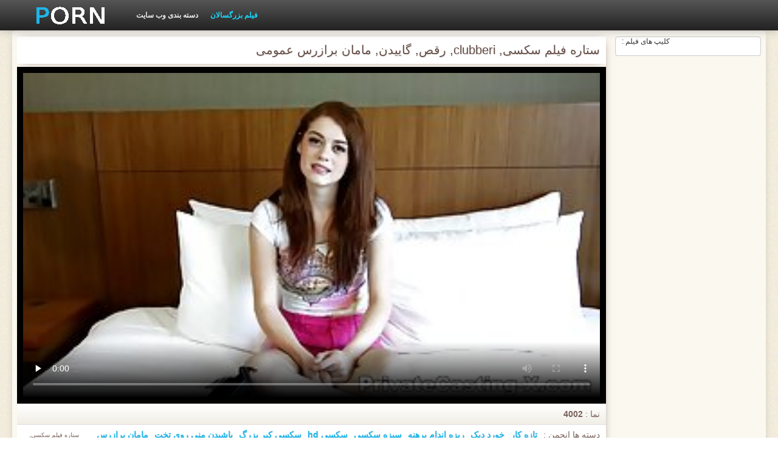

--- FILE ---
content_type: text/html; charset=UTF-8
request_url: https://fa.zaxus.org/video/110/%D8%B3%D8%AA%D8%A7%D8%B1%D9%87-%D9%81%DB%8C%D9%84%D9%85-%D8%B3%DA%A9%D8%B3%DB%8C-clubberi-%D8%B1%D9%82%D8%B5-%DA%AF%D8%A7%DB%8C%DB%8C%D8%AF%D9%86-%D9%85%D8%A7%D9%85%D8%A7%D9%86-%D8%A8%D8%B1%D8%A7%D8%B2%D8%B1%D8%B3-%D8%B9%D9%85%D9%88%D9%85%DB%8C
body_size: 8156
content:
<!DOCTYPE html>
<html lang="fa" dir="rtl">
<head>
    <meta http-equiv="Content-Type" content="text/html; charset=UTF-8">
    <meta http-equiv="Content-Language" content="fa">
    <base target="_blank">
    <meta name="viewport" content="width=device-width, initial-scale=1.0">
    <meta http-equiv="X-UA-Compatible" content="IE=edge">
    <title>ستاره فیلم سکسی, clubberi, رقص, گاییدن, مامان برازرس عمومی</title>
    <meta name="description" content="ویدئو کامل ، روشنایی ، زاویه ، کیفیت و غیره به جز صدا. مامان برازرس">
    <link href="https://fa.zaxus.org/img/style.min.css" rel="stylesheet">
	<link href="https://fa.zaxus.org/video/110/ستاره-فیلم-سکسی-clubberi-رقص-گاییدن-مامان-برازرس-عمومی/" rel="canonical"> 
</head>
<body>
<div class="head_wrapper">
	    <div class="bounty_wrapper">
	        <a title="سکس برازرس " alt="سکس برازرس " class="logo" href="https://fa.zaxus.org/"></a>
            <ul class="head_links"><li><a href="https://fa.zaxus.org/categoryall.html" title="دسته بندی وب سایت " class="top-menu__link">دسته بندی وب سایت </a></li>
<li class="active"><a href="https://fa.zaxus.org/newporno.html" title="Новое" class="top-menu__link">فیلم بزرگسالان </a></li></ul>	    </div>
	</div>

<div class="bounty_wrapper">
	    <div class="bounty_content_main">
	        	        
<div class="thumbs-holder">
<div style="min-height: 400px;">
	<div class="wrap">
		<div class="video_block">
            <div class="video_right_block">
                                                    <div style="position:relative;display:block;padding:20px 10px 10px 10px;background:#fff;border:1px solid #ccc;-webkit-border-radius:5px;border-radius:5px;-webkit-box-shadow: 0 3px 15px -6px #79625a;box-shadow: 0 3px 15px -6px #79625a;height:100%;text-align:center;">
                        <span style="position:absolute;top:0;left:10px;color:#333;font-size:.75rem;margin:0;padding:0;">کلیپ های فیلم :</span>
                        <div id="e2b1a97263"></div>
                    </div>
                            </div>

                        
			<div class="player_block">

				
							<h1 itemprop="name">ستاره فیلم سکسی, clubberi, رقص, گاییدن, مامان برازرس عمومی</h1>

				<div id="player-holder">

	<div id="player">
<style>.play21 { margin: 1px 0;}
.play21 video { position: absolute; top: 0; left: 0; width: 100%; height: 100%; background-color: #000; }</style>
<div class="play21">
<video preload="none" controls poster="https://fa.zaxus.org/media/thumbs/0/v00110.jpg?1624653322"><source src="https://vs7.videosrc.net/s/b/b0/b094c067d615f428bc95bd371cd2fe43.mp4?md5=KQL8ZO9byfJPR9p9hIq9LA&expires=1769434583" type="video/mp4"/></video>
</div>
					</div>
				</div>
				<div class="video_descr">
					<ul class="info">
						<li class="video_rating"></li>
						<li class="li_views">نما : <span>4002</span></li>
					</ul>
					<p class="img">
						<img itemprop="thumbnail" src="}" alt="">ستاره فیلم سکسی, clubberi, رقص, گاییدن, مامان برازرس عمومی<br>





		
						<em> ستاره فیلم سکسی, clubberi, رقص, گاییدن, مامان برازرس عمومی</em>
					</p>
					<div class="text">
																				<p>دسته ها انجمن : <a href="/category/amateur/" title="">تازه کار</a> <a href="/category/blowjobs/" title="">خورد دیک</a> <a href="/category/teens/" title="">ریزه اندام برهنه</a> <a href="/category/brunettes/" title="">سبزه سکسی</a> <a href="/category/hd/" title="">سکسی hd</a> <a href="/category/big_cock/" title="">سکسی کیر بزرگ</a> <a href="/category/cumshots/" title="">پاشیدن منی روی تخت</a> 
<a href="/tag/89/" title="">مامان برازرس</a> </p>
												<p itemprop="description">ویدئو کامل ، روشنایی ، زاویه ، کیفیت و غیره به جز صدا. مامان برازرس</p>
					</div>
				</div>
			</div>
		</div>

                
		<div class="related_videos_block">
			<div class="related_videos">
				<h3>کسانی که به تماشای این فیلم xxx بزرگسالان دوست فیلم xxx :</h3>
				
<div class="main_news_holder">
				<div class="main_news" data-action="video-click" >
					<p class="main_news_img">
						<a href="https://fa.zaxus.org/link.php" title="برخی از رابطه سکس برازرس سه نفره جنسی مقعدی 238" >
							<img src="https://fa.zaxus.org/media/thumbs/5/v09075.jpg?1624621796" alt="برخی از رابطه سکس برازرس سه نفره جنسی مقعدی 238" width="320" height="180">
							<span class="play"></span>
						</a>
					</p>
					<div class="main_news_info">
						<a class="link" title="برخی از رابطه سکس برازرس سه نفره جنسی مقعدی 238" href="https://fa.zaxus.org/link.php">برخی از رابطه سکس برازرس سه نفره جنسی مقعدی 238</a>
											</div>
				</div>
			</div><div class="main_news_holder">
				<div class="main_news" data-action="video-click" >
					<p class="main_news_img">
						<a href="/video/9950/%DA%AF%D8%A7%DB%8C%DB%8C%D8%AF%D9%86-%D8%A7%DB%8C%D8%B1%D8%A7%D9%86%DB%8C-%D8%B3%DA%A9%D8%B3-%D8%A7%D8%B2-%D8%A8%D8%B1%D8%A7%D8%B2%D8%B1%D8%B3/" title="گاییدن, ایرانی سکس از برازرس" >
							<img src="https://fa.zaxus.org/media/thumbs/0/v09950.jpg?1624678073" alt="گاییدن, ایرانی سکس از برازرس" width="320" height="180">
							<span class="play"></span>
						</a>
					</p>
					<div class="main_news_info">
						<a class="link" title="گاییدن, ایرانی سکس از برازرس" href="/video/9950/%DA%AF%D8%A7%DB%8C%DB%8C%D8%AF%D9%86-%D8%A7%DB%8C%D8%B1%D8%A7%D9%86%DB%8C-%D8%B3%DA%A9%D8%B3-%D8%A7%D8%B2-%D8%A8%D8%B1%D8%A7%D8%B2%D8%B1%D8%B3/">گاییدن, ایرانی سکس از برازرس</a>
											</div>
				</div>
			</div><div class="main_news_holder">
				<div class="main_news" data-action="video-click" >
					<p class="main_news_img">
						<a href="/video/9421/%D8%B3%D8%A8%D8%B2%D9%87-%D8%AE%D8%AC%D8%A7%D9%84%D8%AA%DB%8C-%D8%A8%D8%A7%D8%A8%D8%A7-%D8%B3%D8%A7%D8%B4%D8%A7-%D9%85%DB%8C-%D8%A8%D9%87%D8%AA%D8%B1%DB%8C%D9%86-%D8%A8%D8%B1%D8%A7%D8%B2%D8%B1%D8%B3-%D8%AF%D9%87%D8%AF-%D8%A8%D9%87%D8%AA%D8%B1%DB%8C%D9%86-%D8%AF%D8%B1-%D8%B1%DB%8C%D8%AE%D8%AA%D9%87-%DA%AF%D8%B1%DB%8C/" title="سبزه خجالتی بابا ساشا می بهترین برازرس دهد بهترین در ریخته گری" >
							<img src="https://fa.zaxus.org/media/thumbs/1/v09421.jpg?1624543818" alt="سبزه خجالتی بابا ساشا می بهترین برازرس دهد بهترین در ریخته گری" width="320" height="180">
							<span class="play"></span>
						</a>
					</p>
					<div class="main_news_info">
						<a class="link" title="سبزه خجالتی بابا ساشا می بهترین برازرس دهد بهترین در ریخته گری" href="/video/9421/%D8%B3%D8%A8%D8%B2%D9%87-%D8%AE%D8%AC%D8%A7%D9%84%D8%AA%DB%8C-%D8%A8%D8%A7%D8%A8%D8%A7-%D8%B3%D8%A7%D8%B4%D8%A7-%D9%85%DB%8C-%D8%A8%D9%87%D8%AA%D8%B1%DB%8C%D9%86-%D8%A8%D8%B1%D8%A7%D8%B2%D8%B1%D8%B3-%D8%AF%D9%87%D8%AF-%D8%A8%D9%87%D8%AA%D8%B1%DB%8C%D9%86-%D8%AF%D8%B1-%D8%B1%DB%8C%D8%AE%D8%AA%D9%87-%DA%AF%D8%B1%DB%8C/">سبزه خجالتی بابا ساشا می بهترین برازرس دهد بهترین در ریخته گری</a>
											</div>
				</div>
			</div><div class="main_news_holder">
				<div class="main_news" data-action="video-click" >
					<p class="main_news_img">
						<a href="/video/9726/%D8%AA%D9%84%D9%81%DB%8C%D9%82%DB%8C-%D8%A7%D8%B2-%D8%B3%DA%A9%D8%B3-%D8%AE%D8%A7%D9%86%D9%88%D8%A7%D8%AF%DA%AF%DB%8C-%D8%A8%D8%B1%D8%A7%D8%B2%D8%B1%D8%B3-%DA%A9%D9%88%D9%86/" title="تلفیقی از سکس خانوادگی برازرس کون" >
							<img src="https://fa.zaxus.org/media/thumbs/6/v09726.jpg?1629079556" alt="تلفیقی از سکس خانوادگی برازرس کون" width="320" height="180">
							<span class="play"></span>
						</a>
					</p>
					<div class="main_news_info">
						<a class="link" title="تلفیقی از سکس خانوادگی برازرس کون" href="/video/9726/%D8%AA%D9%84%D9%81%DB%8C%D9%82%DB%8C-%D8%A7%D8%B2-%D8%B3%DA%A9%D8%B3-%D8%AE%D8%A7%D9%86%D9%88%D8%A7%D8%AF%DA%AF%DB%8C-%D8%A8%D8%B1%D8%A7%D8%B2%D8%B1%D8%B3-%DA%A9%D9%88%D9%86/">تلفیقی از سکس خانوادگی برازرس کون</a>
											</div>
				</div>
			</div><div class="main_news_holder">
				<div class="main_news" data-action="video-click" >
					<p class="main_news_img">
						<a href="https://fa.zaxus.org/link.php" title="سکس با پستان سکس خارجی برازرس های بزرگ" >
							<img src="https://fa.zaxus.org/media/thumbs/7/v09347.jpg?1624762818" alt="سکس با پستان سکس خارجی برازرس های بزرگ" width="320" height="180">
							<span class="play"></span>
						</a>
					</p>
					<div class="main_news_info">
						<a class="link" title="سکس با پستان سکس خارجی برازرس های بزرگ" href="https://fa.zaxus.org/link.php">سکس با پستان سکس خارجی برازرس های بزرگ</a>
											</div>
				</div>
			</div><div class="main_news_holder">
				<div class="main_news" data-action="video-click" >
					<p class="main_news_img">
						<a href="/video/8512/%D8%B3%D9%88%D9%BE%D8%B1-%D8%AA%D9%84%DA%AF%D8%B1%D8%A7%D9%85-%D8%A8%D8%B1%D8%A7%D8%B2%D8%B1%D8%B3-gilf-%D8%A8%D8%A7-%D9%86%D9%88%D9%86%D9%88%D8%AC%D9%88%D8%A7%D9%86%D8%A7%D9%86-%D8%A8%D8%B2%D8%B1%DA%AF-%D9%88-%D8%B3%DA%A9%D8%B3%DB%8C/" title="سوپر تلگرام برازرس GILF با نونوجوانان بزرگ و سکسی" >
							<img src="https://fa.zaxus.org/media/thumbs/2/v08512.jpg?1624672083" alt="سوپر تلگرام برازرس GILF با نونوجوانان بزرگ و سکسی" width="320" height="180">
							<span class="play"></span>
						</a>
					</p>
					<div class="main_news_info">
						<a class="link" title="سوپر تلگرام برازرس GILF با نونوجوانان بزرگ و سکسی" href="/video/8512/%D8%B3%D9%88%D9%BE%D8%B1-%D8%AA%D9%84%DA%AF%D8%B1%D8%A7%D9%85-%D8%A8%D8%B1%D8%A7%D8%B2%D8%B1%D8%B3-gilf-%D8%A8%D8%A7-%D9%86%D9%88%D9%86%D9%88%D8%AC%D9%88%D8%A7%D9%86%D8%A7%D9%86-%D8%A8%D8%B2%D8%B1%DA%AF-%D9%88-%D8%B3%DA%A9%D8%B3%DB%8C/">سوپر تلگرام برازرس GILF با نونوجوانان بزرگ و سکسی</a>
											</div>
				</div>
			</div><div class="main_news_holder">
				<div class="main_news" data-action="video-click" >
					<p class="main_news_img">
						<a href="/video/9475/%D9%87%D9%85%D8%B3%D8%B1-fucks-%D8%AF%D8%B1-%D8%A8%D8%B1%D8%A7%D8%B2%D8%B1%D8%B3-%DA%A9%D9%88%D8%AF%DA%A9-%D8%BA%D8%B1%DB%8C%D8%A8%D9%87-%D8%AF%D8%B1-%D8%AA%D8%B9%D8%B7%DB%8C%D9%84%D8%A7%D8%AA/" title="همسر fucks در برازرس کودک غریبه در تعطیلات" >
							<img src="https://fa.zaxus.org/media/thumbs/5/v09475.jpg?1624513901" alt="همسر fucks در برازرس کودک غریبه در تعطیلات" width="320" height="180">
							<span class="play"></span>
						</a>
					</p>
					<div class="main_news_info">
						<a class="link" title="همسر fucks در برازرس کودک غریبه در تعطیلات" href="/video/9475/%D9%87%D9%85%D8%B3%D8%B1-fucks-%D8%AF%D8%B1-%D8%A8%D8%B1%D8%A7%D8%B2%D8%B1%D8%B3-%DA%A9%D9%88%D8%AF%DA%A9-%D8%BA%D8%B1%DB%8C%D8%A8%D9%87-%D8%AF%D8%B1-%D8%AA%D8%B9%D8%B7%DB%8C%D9%84%D8%A7%D8%AA/">همسر fucks در برازرس کودک غریبه در تعطیلات</a>
											</div>
				</div>
			</div><div class="main_news_holder">
				<div class="main_news" data-action="video-click" >
					<p class="main_news_img">
						<a href="/video/4493/held1-%DA%A9%D9%84%DB%8C%D9%BE-%D8%B3%DA%A9%D8%B3%DB%8C-%D8%A8%D8%B1%D8%A7%D8%B2%D8%B1%D8%B3/" title="Held1 کلیپ سکسی برازرس" >
							<img src="https://fa.zaxus.org/media/thumbs/3/v04493.jpg?1624745161" alt="Held1 کلیپ سکسی برازرس" width="320" height="180">
							<span class="play"></span>
						</a>
					</p>
					<div class="main_news_info">
						<a class="link" title="Held1 کلیپ سکسی برازرس" href="/video/4493/held1-%DA%A9%D9%84%DB%8C%D9%BE-%D8%B3%DA%A9%D8%B3%DB%8C-%D8%A8%D8%B1%D8%A7%D8%B2%D8%B1%D8%B3/">Held1 کلیپ سکسی برازرس</a>
											</div>
				</div>
			</div><div class="main_news_holder">
				<div class="main_news" data-action="video-click" >
					<p class="main_news_img">
						<a href="https://fa.zaxus.org/link.php" title="veevonsweets MFC 201609131830 سکس جوردی برازرس" >
							<img src="https://fa.zaxus.org/media/thumbs/4/v05944.jpg?1624634559" alt="veevonsweets MFC 201609131830 سکس جوردی برازرس" width="320" height="180">
							<span class="play"></span>
						</a>
					</p>
					<div class="main_news_info">
						<a class="link" title="veevonsweets MFC 201609131830 سکس جوردی برازرس" href="https://fa.zaxus.org/link.php">veevonsweets MFC 201609131830 سکس جوردی برازرس</a>
											</div>
				</div>
			</div><div class="main_news_holder">
				<div class="main_news" data-action="video-click" >
					<p class="main_news_img">
						<a href="/video/4756/%D9%85%D8%A7%D9%85%D8%A7%D9%86-%DA%A9%D9%85%DA%A9-%D9%85%DB%8C-%DA%A9%D9%86%D8%AF-%D9%81%DB%8C%D9%84%D9%85-%D8%B3%D9%88%D9%BE%D8%B1%D8%B3%DA%A9%D8%B3%DB%8C-%D8%A8%D8%B1%D8%A7%D8%B2%D8%B1%D8%B3-%D8%AA%D8%A7-%D8%A7%D9%88-%D8%A7%D8%B2-%D8%AF%D8%B3%D8%AA-%D8%AF%D8%A7%D8%AF%D9%86-%D8%A8%D8%A7%DA%A9%D8%B1%D9%87/" title="مامان کمک می کند فیلم سوپرسکسی برازرس تا او از دست دادن باکره" >
							<img src="https://fa.zaxus.org/media/thumbs/6/v04756.jpg?1624613745" alt="مامان کمک می کند فیلم سوپرسکسی برازرس تا او از دست دادن باکره" width="320" height="180">
							<span class="play"></span>
						</a>
					</p>
					<div class="main_news_info">
						<a class="link" title="مامان کمک می کند فیلم سوپرسکسی برازرس تا او از دست دادن باکره" href="/video/4756/%D9%85%D8%A7%D9%85%D8%A7%D9%86-%DA%A9%D9%85%DA%A9-%D9%85%DB%8C-%DA%A9%D9%86%D8%AF-%D9%81%DB%8C%D9%84%D9%85-%D8%B3%D9%88%D9%BE%D8%B1%D8%B3%DA%A9%D8%B3%DB%8C-%D8%A8%D8%B1%D8%A7%D8%B2%D8%B1%D8%B3-%D8%AA%D8%A7-%D8%A7%D9%88-%D8%A7%D8%B2-%D8%AF%D8%B3%D8%AA-%D8%AF%D8%A7%D8%AF%D9%86-%D8%A8%D8%A7%DA%A9%D8%B1%D9%87/">مامان کمک می کند فیلم سوپرسکسی برازرس تا او از دست دادن باکره</a>
											</div>
				</div>
			</div><div class="main_news_holder">
				<div class="main_news" data-action="video-click" >
					<p class="main_news_img">
						<a href="/video/6849/%D9%87%D8%A7%D8%B1%D8%AF%DA%A9%D9%88%D8%B1-3391-%DA%A9%D8%A7%D9%86%D8%A7%D9%84-%D8%B3%DA%A9%D8%B3%DB%8C-%D8%A8%D8%B1%D8%A7%D8%B2%D8%B1%D8%B3-%D8%AF%D8%B1-%D8%AA%D9%84%DA%AF%D8%B1%D8%A7%D9%85/" title="هاردکور-3391 کانال سکسی برازرس در تلگرام" >
							<img src="https://fa.zaxus.org/media/thumbs/9/v06849.jpg?1626571531" alt="هاردکور-3391 کانال سکسی برازرس در تلگرام" width="320" height="180">
							<span class="play"></span>
						</a>
					</p>
					<div class="main_news_info">
						<a class="link" title="هاردکور-3391 کانال سکسی برازرس در تلگرام" href="/video/6849/%D9%87%D8%A7%D8%B1%D8%AF%DA%A9%D9%88%D8%B1-3391-%DA%A9%D8%A7%D9%86%D8%A7%D9%84-%D8%B3%DA%A9%D8%B3%DB%8C-%D8%A8%D8%B1%D8%A7%D8%B2%D8%B1%D8%B3-%D8%AF%D8%B1-%D8%AA%D9%84%DA%AF%D8%B1%D8%A7%D9%85/">هاردکور-3391 کانال سکسی برازرس در تلگرام</a>
											</div>
				</div>
			</div><div class="main_news_holder">
				<div class="main_news" data-action="video-click" >
					<p class="main_news_img">
						<a href="https://fa.zaxus.org/link.php" title="ستاره های پورنو داغ در یک باشگاه فیلمسکسی برازرس" >
							<img src="https://fa.zaxus.org/media/thumbs/8/v09128.jpg?1624552548" alt="ستاره های پورنو داغ در یک باشگاه فیلمسکسی برازرس" width="320" height="180">
							<span class="play"></span>
						</a>
					</p>
					<div class="main_news_info">
						<a class="link" title="ستاره های پورنو داغ در یک باشگاه فیلمسکسی برازرس" href="https://fa.zaxus.org/link.php">ستاره های پورنو داغ در یک باشگاه فیلمسکسی برازرس</a>
											</div>
				</div>
			</div><div class="main_news_holder">
				<div class="main_news" data-action="video-click" >
					<p class="main_news_img">
						<a href="/video/4982/%D8%A7%D9%88%D8%A7-notti-%D9%85%DB%8C-%D8%B4%D9%88%D8%AF-%D8%AA%D9%88%D8%B3%D8%B7-%DB%8C%DA%A9-%D8%A8%D8%B1%D9%86%D8%A7%D9%85%D9%87-%D8%A8%D8%B1%D8%A7%D8%B2%D8%B1%D8%B3/" title="اوا Notti می شود توسط یک برنامه برازرس" >
							<img src="https://fa.zaxus.org/media/thumbs/2/v04982.jpg?1625794635" alt="اوا Notti می شود توسط یک برنامه برازرس" width="320" height="180">
							<span class="play"></span>
						</a>
					</p>
					<div class="main_news_info">
						<a class="link" title="اوا Notti می شود توسط یک برنامه برازرس" href="/video/4982/%D8%A7%D9%88%D8%A7-notti-%D9%85%DB%8C-%D8%B4%D9%88%D8%AF-%D8%AA%D9%88%D8%B3%D8%B7-%DB%8C%DA%A9-%D8%A8%D8%B1%D9%86%D8%A7%D9%85%D9%87-%D8%A8%D8%B1%D8%A7%D8%B2%D8%B1%D8%B3/">اوا Notti می شود توسط یک برنامه برازرس</a>
											</div>
				</div>
			</div><div class="main_news_holder">
				<div class="main_news" data-action="video-click" >
					<p class="main_news_img">
						<a href="https://fa.zaxus.org/link.php" title="وحشت زده, اذیت کردن, سکس سکسیبرازرس با ستاره کوچک سامانتا سن" >
							<img src="https://fa.zaxus.org/media/thumbs/5/v02145.jpg?1627181283" alt="وحشت زده, اذیت کردن, سکس سکسیبرازرس با ستاره کوچک سامانتا سن" width="320" height="180">
							<span class="play"></span>
						</a>
					</p>
					<div class="main_news_info">
						<a class="link" title="وحشت زده, اذیت کردن, سکس سکسیبرازرس با ستاره کوچک سامانتا سن" href="https://fa.zaxus.org/link.php">وحشت زده, اذیت کردن, سکس سکسیبرازرس با ستاره کوچک سامانتا سن</a>
											</div>
				</div>
			</div><div class="main_news_holder">
				<div class="main_news" data-action="video-click" >
					<p class="main_news_img">
						<a href="/video/628/%D9%85%D8%A7%D9%85%D8%A7%D9%86-%D9%BE%D9%88%D8%B1%D9%86-%D8%B3%DA%A9%D8%B3-%D8%A8%D8%B1%D8%A7%D8%B2%D8%B1%D8%B3-%D8%B3%D8%A8%D8%B2%D9%87-3/" title="مامان پورن سکس برازرس سبزه 3" >
							<img src="https://fa.zaxus.org/media/thumbs/8/v00628.jpg?1624753372" alt="مامان پورن سکس برازرس سبزه 3" width="320" height="180">
							<span class="play"></span>
						</a>
					</p>
					<div class="main_news_info">
						<a class="link" title="مامان پورن سکس برازرس سبزه 3" href="/video/628/%D9%85%D8%A7%D9%85%D8%A7%D9%86-%D9%BE%D9%88%D8%B1%D9%86-%D8%B3%DA%A9%D8%B3-%D8%A8%D8%B1%D8%A7%D8%B2%D8%B1%D8%B3-%D8%B3%D8%A8%D8%B2%D9%87-3/">مامان پورن سکس برازرس سبزه 3</a>
											</div>
				</div>
			</div><div class="main_news_holder">
				<div class="main_news" data-action="video-click" >
					<p class="main_news_img">
						<a href="https://fa.zaxus.org/link.php" title="کلاسیک ستاره های پورنو سریال خانه برازرس" >
							<img src="https://fa.zaxus.org/media/thumbs/5/v07145.jpg?1626223949" alt="کلاسیک ستاره های پورنو سریال خانه برازرس" width="320" height="180">
							<span class="play"></span>
						</a>
					</p>
					<div class="main_news_info">
						<a class="link" title="کلاسیک ستاره های پورنو سریال خانه برازرس" href="https://fa.zaxus.org/link.php">کلاسیک ستاره های پورنو سریال خانه برازرس</a>
											</div>
				</div>
			</div><div class="main_news_holder">
				<div class="main_news" data-action="video-click" >
					<p class="main_news_img">
						<a href="https://fa.zaxus.org/link.php" title="Sekretaerin س کس برازرس جهانی" >
							<img src="https://fa.zaxus.org/media/thumbs/0/v09890.jpg?1624634556" alt="Sekretaerin س کس برازرس جهانی" width="320" height="180">
							<span class="play"></span>
						</a>
					</p>
					<div class="main_news_info">
						<a class="link" title="Sekretaerin س کس برازرس جهانی" href="https://fa.zaxus.org/link.php">Sekretaerin س کس برازرس جهانی</a>
											</div>
				</div>
			</div><div class="main_news_holder">
				<div class="main_news" data-action="video-click" >
					<p class="main_news_img">
						<a href="https://fa.zaxus.org/link.php" title="کلیپ فیلم # سکس در سایت برازرس 2" >
							<img src="https://fa.zaxus.org/media/thumbs/4/v05984.jpg?1627519288" alt="کلیپ فیلم # سکس در سایت برازرس 2" width="320" height="180">
							<span class="play"></span>
						</a>
					</p>
					<div class="main_news_info">
						<a class="link" title="کلیپ فیلم # سکس در سایت برازرس 2" href="https://fa.zaxus.org/link.php">کلیپ فیلم # سکس در سایت برازرس 2</a>
											</div>
				</div>
			</div><div class="main_news_holder">
				<div class="main_news" data-action="video-click" >
					<p class="main_news_img">
						<a href="https://fa.zaxus.org/link.php" title="هاردکور-3792 فیلم های سکسی جدید برازرس" >
							<img src="https://fa.zaxus.org/media/thumbs/8/v00248.jpg?1624632858" alt="هاردکور-3792 فیلم های سکسی جدید برازرس" width="320" height="180">
							<span class="play"></span>
						</a>
					</p>
					<div class="main_news_info">
						<a class="link" title="هاردکور-3792 فیلم های سکسی جدید برازرس" href="https://fa.zaxus.org/link.php">هاردکور-3792 فیلم های سکسی جدید برازرس</a>
											</div>
				</div>
			</div><div class="main_news_holder">
				<div class="main_news" data-action="video-click" >
					<p class="main_news_img">
						<a href="https://fa.zaxus.org/link.php" title="مودار, سیاه فیلم سکسی از برازرس" >
							<img src="https://fa.zaxus.org/media/thumbs/3/v07173.jpg?1625015113" alt="مودار, سیاه فیلم سکسی از برازرس" width="320" height="180">
							<span class="play"></span>
						</a>
					</p>
					<div class="main_news_info">
						<a class="link" title="مودار, سیاه فیلم سکسی از برازرس" href="https://fa.zaxus.org/link.php">مودار, سیاه فیلم سکسی از برازرس</a>
											</div>
				</div>
			</div><div class="main_news_holder">
				<div class="main_news" data-action="video-click" >
					<p class="main_news_img">
						<a href="/video/7834/%D9%87%D9%84%D9%86%D8%AF%DB%8C-%D9%86%D9%85%D8%A7%DB%8C%D8%B4%D9%86%D8%A7%D9%85%D9%87-%D8%A8%D8%A7-%D8%AA%D8%B9%D8%AF%D8%A7%D8%AF-%D8%B2%DB%8C%D8%A7%D8%AF%DB%8C-%D8%A7%D8%B2-%D9%85%D8%B1%D8%AF%D8%A7%D9%86-%D8%B2%D8%AF-%D8%B1%D9%82%DB%8C%D9%82-%D9%81%DB%8C%D9%84%D9%85-%D9%87%D8%A7%DB%8C-%D8%B3%DB%8C%D9%86%D9%85%D8%A7%DB%8C%DB%8C-%D8%A8%D8%B1%D8%A7%D8%B2%D8%B1%D8%B3-chabrier-/" title="هلندی, نمایشنامه با تعداد زیادی از مردان (زد رقیق فیلم های سینمایی برازرس Chabrier)" >
							<img src="https://fa.zaxus.org/media/thumbs/4/v07834.jpg?1624617989" alt="هلندی, نمایشنامه با تعداد زیادی از مردان (زد رقیق فیلم های سینمایی برازرس Chabrier)" width="320" height="180">
							<span class="play"></span>
						</a>
					</p>
					<div class="main_news_info">
						<a class="link" title="هلندی, نمایشنامه با تعداد زیادی از مردان (زد رقیق فیلم های سینمایی برازرس Chabrier)" href="/video/7834/%D9%87%D9%84%D9%86%D8%AF%DB%8C-%D9%86%D9%85%D8%A7%DB%8C%D8%B4%D9%86%D8%A7%D9%85%D9%87-%D8%A8%D8%A7-%D8%AA%D8%B9%D8%AF%D8%A7%D8%AF-%D8%B2%DB%8C%D8%A7%D8%AF%DB%8C-%D8%A7%D8%B2-%D9%85%D8%B1%D8%AF%D8%A7%D9%86-%D8%B2%D8%AF-%D8%B1%D9%82%DB%8C%D9%82-%D9%81%DB%8C%D9%84%D9%85-%D9%87%D8%A7%DB%8C-%D8%B3%DB%8C%D9%86%D9%85%D8%A7%DB%8C%DB%8C-%D8%A8%D8%B1%D8%A7%D8%B2%D8%B1%D8%B3-chabrier-/">هلندی, نمایشنامه با تعداد زیادی از مردان (زد رقیق فیلم های سینمایی برازرس Chabrier)</a>
											</div>
				</div>
			</div><div class="main_news_holder">
				<div class="main_news" data-action="video-click" >
					<p class="main_news_img">
						<a href="/video/5664/%D9%BE%D8%A7%DB%8C%DB%8C%D9%86%DB%8C-lolli-%D9%88-%D9%BE%D9%86%DB%8C-%D9%84%D8%B0%D8%AA-%D8%A8%D8%B1%D8%AF%D9%86-%D8%A7%D8%B2-%D8%A8%D8%B1%D8%AE%DB%8C-%D8%A7%D8%B2-%D9%81%DB%8C%D9%84%D9%85-%D8%AF%D8%A7%D8%B3%D8%AA%D8%A7%D9%86%DB%8C-%D8%B3%DA%A9%D8%B3%DB%8C-%D8%A8%D8%B1%D8%A7%D8%B2%D8%B1%D8%B3-%D8%AF%DB%8C%DA%A9-%D8%A8%D8%A7-%D9%87%D9%85/" title="پایینی Lolli و پنی لذت بردن از برخی از فیلم داستانی سکسی برازرس دیک با هم" >
							<img src="https://fa.zaxus.org/media/thumbs/4/v05664.jpg?1624572463" alt="پایینی Lolli و پنی لذت بردن از برخی از فیلم داستانی سکسی برازرس دیک با هم" width="320" height="180">
							<span class="play"></span>
						</a>
					</p>
					<div class="main_news_info">
						<a class="link" title="پایینی Lolli و پنی لذت بردن از برخی از فیلم داستانی سکسی برازرس دیک با هم" href="/video/5664/%D9%BE%D8%A7%DB%8C%DB%8C%D9%86%DB%8C-lolli-%D9%88-%D9%BE%D9%86%DB%8C-%D9%84%D8%B0%D8%AA-%D8%A8%D8%B1%D8%AF%D9%86-%D8%A7%D8%B2-%D8%A8%D8%B1%D8%AE%DB%8C-%D8%A7%D8%B2-%D9%81%DB%8C%D9%84%D9%85-%D8%AF%D8%A7%D8%B3%D8%AA%D8%A7%D9%86%DB%8C-%D8%B3%DA%A9%D8%B3%DB%8C-%D8%A8%D8%B1%D8%A7%D8%B2%D8%B1%D8%B3-%D8%AF%DB%8C%DA%A9-%D8%A8%D8%A7-%D9%87%D9%85/">پایینی Lolli و پنی لذت بردن از برخی از فیلم داستانی سکسی برازرس دیک با هم</a>
											</div>
				</div>
			</div><div class="main_news_holder">
				<div class="main_news" data-action="video-click" >
					<p class="main_news_img">
						<a href="/video/5736/%D8%AA%D8%B4%D9%86%D8%AC-%D9%84%D8%B1%D8%B2%D8%B4-%D8%B3%DB%8C%D8%A7%D9%87-%D9%BE%D9%88%D8%B3%D8%AA-%D8%B3%DB%8C%D8%A7%D9%87-%D8%AF%D8%AE%D8%AA%D8%B1-%D8%A8%D8%A7-%D8%A8%D8%B1%D8%A7%D8%B2%D8%B1%D8%B3-%D9%85%D8%A7%D9%85-%D8%AF%D8%A7%D8%B4%D8%AA%D9%86-%D8%B3%D8%B1%DA%AF%D8%B1%D9%85-%DA%A9%D9%86%D9%86%D8%AF%D9%87/" title="تشنج لرزش, سیاه پوست, سیاه, دختر با برازرس مام داشتن سرگرم کننده" >
							<img src="https://fa.zaxus.org/media/thumbs/6/v05736.jpg?1624766267" alt="تشنج لرزش, سیاه پوست, سیاه, دختر با برازرس مام داشتن سرگرم کننده" width="320" height="180">
							<span class="play"></span>
						</a>
					</p>
					<div class="main_news_info">
						<a class="link" title="تشنج لرزش, سیاه پوست, سیاه, دختر با برازرس مام داشتن سرگرم کننده" href="/video/5736/%D8%AA%D8%B4%D9%86%D8%AC-%D9%84%D8%B1%D8%B2%D8%B4-%D8%B3%DB%8C%D8%A7%D9%87-%D9%BE%D9%88%D8%B3%D8%AA-%D8%B3%DB%8C%D8%A7%D9%87-%D8%AF%D8%AE%D8%AA%D8%B1-%D8%A8%D8%A7-%D8%A8%D8%B1%D8%A7%D8%B2%D8%B1%D8%B3-%D9%85%D8%A7%D9%85-%D8%AF%D8%A7%D8%B4%D8%AA%D9%86-%D8%B3%D8%B1%DA%AF%D8%B1%D9%85-%DA%A9%D9%86%D9%86%D8%AF%D9%87/">تشنج لرزش, سیاه پوست, سیاه, دختر با برازرس مام داشتن سرگرم کننده</a>
											</div>
				</div>
			</div><div class="main_news_holder">
				<div class="main_news" data-action="video-click" >
					<p class="main_news_img">
						<a href="/video/6204/%D8%B3%DA%A9%D8%B3%DB%8C-%D9%85%D8%B9%D8%B5%D9%88%D9%85-%D8%B3%DA%AF%D8%B3-%D8%A8%D8%B1%D8%A7%D8%B2%D8%B1%D8%B3/" title="سکسی, معصوم سگس برازرس" >
							<img src="https://fa.zaxus.org/media/thumbs/4/v06204.jpg?1628391669" alt="سکسی, معصوم سگس برازرس" width="320" height="180">
							<span class="play"></span>
						</a>
					</p>
					<div class="main_news_info">
						<a class="link" title="سکسی, معصوم سگس برازرس" href="/video/6204/%D8%B3%DA%A9%D8%B3%DB%8C-%D9%85%D8%B9%D8%B5%D9%88%D9%85-%D8%B3%DA%AF%D8%B3-%D8%A8%D8%B1%D8%A7%D8%B2%D8%B1%D8%B3/">سکسی, معصوم سگس برازرس</a>
											</div>
				</div>
			</div><div class="main_news_holder">
				<div class="main_news" data-action="video-click" >
					<p class="main_news_img">
						<a href="/video/9193/sehr-%D8%B3%DA%A9%D8%B3-%D8%AC%D8%AF%DB%8C%D8%AF-%D8%A8%D8%B1%D8%A7%D8%B2%D8%B1%D8%B3-heisse-%D8%A7%D8%B2-bergish-%D9%87%D8%A7%D8%B1%D8%AA-durchgenom/" title="Sehr سکس جدید برازرس Heisse, از Bergish هارت Durchgenom" >
							<img src="https://fa.zaxus.org/media/thumbs/3/v09193.jpg?1624651493" alt="Sehr سکس جدید برازرس Heisse, از Bergish هارت Durchgenom" width="320" height="180">
							<span class="play"></span>
						</a>
					</p>
					<div class="main_news_info">
						<a class="link" title="Sehr سکس جدید برازرس Heisse, از Bergish هارت Durchgenom" href="/video/9193/sehr-%D8%B3%DA%A9%D8%B3-%D8%AC%D8%AF%DB%8C%D8%AF-%D8%A8%D8%B1%D8%A7%D8%B2%D8%B1%D8%B3-heisse-%D8%A7%D8%B2-bergish-%D9%87%D8%A7%D8%B1%D8%AA-durchgenom/">Sehr سکس جدید برازرس Heisse, از Bergish هارت Durchgenom</a>
											</div>
				</div>
			</div><div class="main_news_holder">
				<div class="main_news" data-action="video-click" >
					<p class="main_news_img">
						<a href="/video/9216/%D8%AF%D8%A7%D8%BA-%D8%AF%D8%AE%D8%AA%D8%B1-%D9%84%D8%A7%D8%BA%D8%B1-%D8%A8%D8%A7%D8%B2%DB%8C%DA%AF%D8%B1%D8%A7%D9%86-%D8%A8%D8%B1%D8%A7%D8%B2%D8%B1%D8%B3-%D9%85%DB%8C-%D8%B4%D9%88%D8%AF/" title="داغ دختر لاغر بازیگران برازرس می شود" >
							<img src="https://fa.zaxus.org/media/thumbs/6/v09216.jpg?1624552555" alt="داغ دختر لاغر بازیگران برازرس می شود" width="320" height="180">
							<span class="play"></span>
						</a>
					</p>
					<div class="main_news_info">
						<a class="link" title="داغ دختر لاغر بازیگران برازرس می شود" href="/video/9216/%D8%AF%D8%A7%D8%BA-%D8%AF%D8%AE%D8%AA%D8%B1-%D9%84%D8%A7%D8%BA%D8%B1-%D8%A8%D8%A7%D8%B2%DB%8C%DA%AF%D8%B1%D8%A7%D9%86-%D8%A8%D8%B1%D8%A7%D8%B2%D8%B1%D8%B3-%D9%85%DB%8C-%D8%B4%D9%88%D8%AF/">داغ دختر لاغر بازیگران برازرس می شود</a>
											</div>
				</div>
			</div><div class="main_news_holder">
				<div class="main_news" data-action="video-click" >
					<p class="main_news_img">
						<a href="/video/9993/%D9%84%D8%A8%D8%A7%D8%B3-%D9%BE%D8%B3%D8%B1-%D8%B9%D9%85%D9%88%DB%8C-%D8%A8%D8%B1%D8%A7%DB%8C-%D8%B4%D8%A8%DA%A9%D9%87-%D8%B3%DA%A9%D8%B3%DB%8C-%D8%A8%D8%B1%D8%A7%D8%B2%D8%B1%D8%B3-%DB%8C%DA%A9-%D8%AF%D9%88%D8%B3%D8%AA/" title="لباس پسر عموی برای شبکه سکسی برازرس یک دوست" >
							<img src="https://fa.zaxus.org/media/thumbs/3/v09993.jpg?1624604589" alt="لباس پسر عموی برای شبکه سکسی برازرس یک دوست" width="320" height="180">
							<span class="play"></span>
						</a>
					</p>
					<div class="main_news_info">
						<a class="link" title="لباس پسر عموی برای شبکه سکسی برازرس یک دوست" href="/video/9993/%D9%84%D8%A8%D8%A7%D8%B3-%D9%BE%D8%B3%D8%B1-%D8%B9%D9%85%D9%88%DB%8C-%D8%A8%D8%B1%D8%A7%DB%8C-%D8%B4%D8%A8%DA%A9%D9%87-%D8%B3%DA%A9%D8%B3%DB%8C-%D8%A8%D8%B1%D8%A7%D8%B2%D8%B1%D8%B3-%DB%8C%DA%A9-%D8%AF%D9%88%D8%B3%D8%AA/">لباس پسر عموی برای شبکه سکسی برازرس یک دوست</a>
											</div>
				</div>
			</div><div class="main_news_holder">
				<div class="main_news" data-action="video-click" >
					<p class="main_news_img">
						<a href="/video/7007/%D9%87%D9%85%D8%B3%D8%B1-%D9%88-%D8%AE%D8%B5%D9%88%D8%B5%DB%8C-%D8%AF%DB%8C%DA%A9-%DA%AF%D8%B1%D9%81%D8%AA%D9%86-%D8%B4%D9%88%D9%87%D8%B1-%D9%88-%D8%AF%D8%A7%D8%B3%D8%AA%D8%A7%D9%86%DB%8C-%D8%A8%D8%B1%D8%A7%D8%B2%D8%B1%D8%B3-%D9%87%D9%85%D8%B3%D8%B1-%D8%AF%DB%8C%DA%AF%D8%B1/" title="همسر و خصوصی دیک گرفتن شوهر و داستانی برازرس همسر دیگر" >
							<img src="https://fa.zaxus.org/media/thumbs/7/v07007.jpg?1624678087" alt="همسر و خصوصی دیک گرفتن شوهر و داستانی برازرس همسر دیگر" width="320" height="180">
							<span class="play"></span>
						</a>
					</p>
					<div class="main_news_info">
						<a class="link" title="همسر و خصوصی دیک گرفتن شوهر و داستانی برازرس همسر دیگر" href="/video/7007/%D9%87%D9%85%D8%B3%D8%B1-%D9%88-%D8%AE%D8%B5%D9%88%D8%B5%DB%8C-%D8%AF%DB%8C%DA%A9-%DA%AF%D8%B1%D9%81%D8%AA%D9%86-%D8%B4%D9%88%D9%87%D8%B1-%D9%88-%D8%AF%D8%A7%D8%B3%D8%AA%D8%A7%D9%86%DB%8C-%D8%A8%D8%B1%D8%A7%D8%B2%D8%B1%D8%B3-%D9%87%D9%85%D8%B3%D8%B1-%D8%AF%DB%8C%DA%AF%D8%B1/">همسر و خصوصی دیک گرفتن شوهر و داستانی برازرس همسر دیگر</a>
											</div>
				</div>
			</div><div class="main_news_holder">
				<div class="main_news" data-action="video-click" >
					<p class="main_news_img">
						<a href="/video/1375/%D8%A7%D9%86%D8%B2%D8%A7%D9%84-%D8%B3%D8%A7%DB%8C%D8%AA-%D8%A8%D8%B1%D8%A7%D8%B2%D8%B1%D8%B3-%D8%AF%D8%A7%D8%AA-%DA%A9%D8%A7%D9%85-%D8%AA%D8%A7%D9%84%DB%8C%D9%81/" title="انزال, سایت برازرس دات کام تالیف" >
							<img src="https://fa.zaxus.org/media/thumbs/5/v01375.jpg?1625185692" alt="انزال, سایت برازرس دات کام تالیف" width="320" height="180">
							<span class="play"></span>
						</a>
					</p>
					<div class="main_news_info">
						<a class="link" title="انزال, سایت برازرس دات کام تالیف" href="/video/1375/%D8%A7%D9%86%D8%B2%D8%A7%D9%84-%D8%B3%D8%A7%DB%8C%D8%AA-%D8%A8%D8%B1%D8%A7%D8%B2%D8%B1%D8%B3-%D8%AF%D8%A7%D8%AA-%DA%A9%D8%A7%D9%85-%D8%AA%D8%A7%D9%84%DB%8C%D9%81/">انزال, سایت برازرس دات کام تالیف</a>
											</div>
				</div>
			</div><div class="main_news_holder">
				<div class="main_news" data-action="video-click" >
					<p class="main_news_img">
						<a href="/video/6867/%D8%A8%D8%A7-%D8%B2%D9%86%D8%AC%DB%8C%D8%B1%D9%87-%D8%A7%DB%8C-%D8%B3%DA%A9%D8%B3-%D8%B4%D8%B1%DA%A9%D8%AA-%D8%A8%D8%B1%D8%A7%D8%B2%D8%B1%D8%B3-%D8%BA%D9%86%DB%8C%D9%85%D8%AA-facebook-2-5/" title="با زنجیره ای سکس شرکت برازرس غنیمت FACEBOOK = 2.5" >
							<img src="https://fa.zaxus.org/media/thumbs/7/v06867.jpg?1624564982" alt="با زنجیره ای سکس شرکت برازرس غنیمت FACEBOOK = 2.5" width="320" height="180">
							<span class="play"></span>
						</a>
					</p>
					<div class="main_news_info">
						<a class="link" title="با زنجیره ای سکس شرکت برازرس غنیمت FACEBOOK = 2.5" href="/video/6867/%D8%A8%D8%A7-%D8%B2%D9%86%D8%AC%DB%8C%D8%B1%D9%87-%D8%A7%DB%8C-%D8%B3%DA%A9%D8%B3-%D8%B4%D8%B1%DA%A9%D8%AA-%D8%A8%D8%B1%D8%A7%D8%B2%D8%B1%D8%B3-%D8%BA%D9%86%DB%8C%D9%85%D8%AA-facebook-2-5/">با زنجیره ای سکس شرکت برازرس غنیمت FACEBOOK = 2.5</a>
											</div>
				</div>
			</div><div class="main_news_holder">
				<div class="main_news" data-action="video-click" >
					<p class="main_news_img">
						<a href="/video/1710/bt-4-%D8%B3%DA%A9%D8%B3-%D8%A8%D8%B1%D8%A7%D8%B2%D8%B1%D8%B3-%DB%B2%DB%B0%DB%B2%DB%B0/" title="BT, 4 سکس برازرس ۲۰۲۰" >
							<img src="https://fa.zaxus.org/media/thumbs/0/v01710.jpg?1624691051" alt="BT, 4 سکس برازرس ۲۰۲۰" width="320" height="180">
							<span class="play"></span>
						</a>
					</p>
					<div class="main_news_info">
						<a class="link" title="BT, 4 سکس برازرس ۲۰۲۰" href="/video/1710/bt-4-%D8%B3%DA%A9%D8%B3-%D8%A8%D8%B1%D8%A7%D8%B2%D8%B1%D8%B3-%DB%B2%DB%B0%DB%B2%DB%B0/">BT, 4 سکس برازرس ۲۰۲۰</a>
											</div>
				</div>
			</div><div class="main_news_holder">
				<div class="main_news" data-action="video-click" >
					<p class="main_news_img">
						<a href="/video/585/%D9%87%D9%85%D8%B3%D8%B1-%D9%85%D9%86-%D9%85%DB%8C-%D8%AF%D9%87%D8%AF-%D8%AF%D9%88%D8%B3%D8%AA-%D9%85%D8%A7%D8%B3%D8%A7%DA%98-%D8%AF%D8%A7%D8%BA-%D9%88-%D8%A8%DB%8C%D8%B4%D8%AA%D8%B1-%D8%B3%DA%AF%D8%B3-%D8%A8%D8%B1%D8%A7%D8%B2%D8%B1%D8%B3/" title="همسر من می دهد, دوست, ماساژ داغ و بیشتر سگس برازرس" >
							<img src="https://fa.zaxus.org/media/thumbs/5/v00585.jpg?1624585788" alt="همسر من می دهد, دوست, ماساژ داغ و بیشتر سگس برازرس" width="320" height="180">
							<span class="play"></span>
						</a>
					</p>
					<div class="main_news_info">
						<a class="link" title="همسر من می دهد, دوست, ماساژ داغ و بیشتر سگس برازرس" href="/video/585/%D9%87%D9%85%D8%B3%D8%B1-%D9%85%D9%86-%D9%85%DB%8C-%D8%AF%D9%87%D8%AF-%D8%AF%D9%88%D8%B3%D8%AA-%D9%85%D8%A7%D8%B3%D8%A7%DA%98-%D8%AF%D8%A7%D8%BA-%D9%88-%D8%A8%DB%8C%D8%B4%D8%AA%D8%B1-%D8%B3%DA%AF%D8%B3-%D8%A8%D8%B1%D8%A7%D8%B2%D8%B1%D8%B3/">همسر من می دهد, دوست, ماساژ داغ و بیشتر سگس برازرس</a>
											</div>
				</div>
			</div><div class="main_news_holder">
				<div class="main_news" data-action="video-click" >
					<p class="main_news_img">
						<a href="/video/9297/%D8%AF%D9%88-camgirls-%D8%B3%DA%A9%D8%B3-%D9%BE%D9%88%D8%B1%D9%86-%D8%A8%D8%B1%D8%A7%D8%B2%D8%B1%D8%B3-%D8%A7%D8%B3%D8%A8%D8%A7%D8%A8-%D8%A8%D8%A7%D8%B2%DB%8C/" title="دو camgirls سکس پورن برازرس اسباب بازی" >
							<img src="https://fa.zaxus.org/media/thumbs/7/v09297.jpg?1624546497" alt="دو camgirls سکس پورن برازرس اسباب بازی" width="320" height="180">
							<span class="play"></span>
						</a>
					</p>
					<div class="main_news_info">
						<a class="link" title="دو camgirls سکس پورن برازرس اسباب بازی" href="/video/9297/%D8%AF%D9%88-camgirls-%D8%B3%DA%A9%D8%B3-%D9%BE%D9%88%D8%B1%D9%86-%D8%A8%D8%B1%D8%A7%D8%B2%D8%B1%D8%B3-%D8%A7%D8%B3%D8%A8%D8%A7%D8%A8-%D8%A8%D8%A7%D8%B2%DB%8C/">دو camgirls سکس پورن برازرس اسباب بازی</a>
											</div>
				</div>
			</div><div class="main_news_holder">
				<div class="main_news" data-action="video-click" >
					<p class="main_news_img">
						<a href="/video/5126/%D8%B3%DB%8C%D9%86%D9%87-%DA%A9%D9%84%D8%A7%D9%86-%D8%AF%D8%AE%D8%AA%D8%B1-%D9%81%DB%8C%D9%84%D9%85-%D8%B3%DA%A9%D8%B3%DB%8C-%D8%AF%D9%88%D8%AC%D9%86%D8%B3%D9%87-%D8%A8%D8%B1%D8%A7%D8%B2%D8%B1%D8%B3-%DA%A9%D9%88%DA%86%DA%A9-%D9%87%D9%84-%D8%A8%D8%B2%D8%B1%DA%AF-%D8%B2%D8%B1%D9%82-%D9%88-%D8%A8%D8%B1%D9%82-%D8%AF%D8%A7%D8%B1-%D8%B4%D8%AE%D8%B5-%D9%BE%D8%A7%DB%8C%DB%8C%D9%86-%DA%AF%D9%84%D9%88-%D8%A7%D9%88/" title="سینه کلان, دختر فیلم سکسی دوجنسه برازرس کوچک هل بزرگ زرق و برق دار شخص پایین گلو او" >
							<img src="https://fa.zaxus.org/media/thumbs/6/v05126.jpg?1628906821" alt="سینه کلان, دختر فیلم سکسی دوجنسه برازرس کوچک هل بزرگ زرق و برق دار شخص پایین گلو او" width="320" height="180">
							<span class="play"></span>
						</a>
					</p>
					<div class="main_news_info">
						<a class="link" title="سینه کلان, دختر فیلم سکسی دوجنسه برازرس کوچک هل بزرگ زرق و برق دار شخص پایین گلو او" href="/video/5126/%D8%B3%DB%8C%D9%86%D9%87-%DA%A9%D9%84%D8%A7%D9%86-%D8%AF%D8%AE%D8%AA%D8%B1-%D9%81%DB%8C%D9%84%D9%85-%D8%B3%DA%A9%D8%B3%DB%8C-%D8%AF%D9%88%D8%AC%D9%86%D8%B3%D9%87-%D8%A8%D8%B1%D8%A7%D8%B2%D8%B1%D8%B3-%DA%A9%D9%88%DA%86%DA%A9-%D9%87%D9%84-%D8%A8%D8%B2%D8%B1%DA%AF-%D8%B2%D8%B1%D9%82-%D9%88-%D8%A8%D8%B1%D9%82-%D8%AF%D8%A7%D8%B1-%D8%B4%D8%AE%D8%B5-%D9%BE%D8%A7%DB%8C%DB%8C%D9%86-%DA%AF%D9%84%D9%88-%D8%A7%D9%88/">سینه کلان, دختر فیلم سکسی دوجنسه برازرس کوچک هل بزرگ زرق و برق دار شخص پایین گلو او</a>
											</div>
				</div>
			</div><div class="main_news_holder">
				<div class="main_news" data-action="video-click" >
					<p class="main_news_img">
						<a href="/video/6131/%DB%8C%DA%A9-%D9%86%D9%85%D8%A7%DB%8C%D8%B4-%D8%A8%D8%B1%D8%A7%DB%8C-%D9%86%D9%88%D8%AC%D9%88%D8%A7%D9%86%D8%A7%D9%86-%D8%A8%D8%B1%D8%A7%D8%B2%D8%B1%D8%B3-%DA%A9%D8%A7%D9%85/" title="یک نمایش برای نوجوانان برازرس کام" >
							<img src="https://fa.zaxus.org/media/thumbs/1/v06131.jpg?1627348780" alt="یک نمایش برای نوجوانان برازرس کام" width="320" height="180">
							<span class="play"></span>
						</a>
					</p>
					<div class="main_news_info">
						<a class="link" title="یک نمایش برای نوجوانان برازرس کام" href="/video/6131/%DB%8C%DA%A9-%D9%86%D9%85%D8%A7%DB%8C%D8%B4-%D8%A8%D8%B1%D8%A7%DB%8C-%D9%86%D9%88%D8%AC%D9%88%D8%A7%D9%86%D8%A7%D9%86-%D8%A8%D8%B1%D8%A7%D8%B2%D8%B1%D8%B3-%DA%A9%D8%A7%D9%85/">یک نمایش برای نوجوانان برازرس کام</a>
											</div>
				</div>
			</div><div class="main_news_holder">
				<div class="main_news" data-action="video-click" >
					<p class="main_news_img">
						<a href="/video/527/%D9%85%DA%AF%D8%AF%D8%A7-%D8%A8%D8%B1%D8%A7%D8%B2%D8%B1%D8%B3-%D8%AF%D8%A7%D8%AA-%DA%A9%D8%A7%D9%85/" title="مگدا برازرس دات کام" >
							<img src="https://fa.zaxus.org/media/thumbs/7/v00527.jpg?1624549036" alt="مگدا برازرس دات کام" width="320" height="180">
							<span class="play"></span>
						</a>
					</p>
					<div class="main_news_info">
						<a class="link" title="مگدا برازرس دات کام" href="/video/527/%D9%85%DA%AF%D8%AF%D8%A7-%D8%A8%D8%B1%D8%A7%D8%B2%D8%B1%D8%B3-%D8%AF%D8%A7%D8%AA-%DA%A9%D8%A7%D9%85/">مگدا برازرس دات کام</a>
											</div>
				</div>
			</div><div class="main_news_holder">
				<div class="main_news" data-action="video-click" >
					<p class="main_news_img">
						<a href="/video/8134/%D8%AE%D9%88%D8%A8-%D9%BE%D8%B1%D9%86%DB%8C%D8%A7%D9%86-%D9%81%DB%8C%D9%84%D9%85-%D8%B3%DA%A9%D8%B3-%D8%B4%D8%B1%DA%A9%D8%AA-%D8%A8%D8%B1%D8%A7%D8%B2%D8%B1%D8%B3/" title="خوب پرنیان فیلم سکس شرکت برازرس" >
							<img src="https://fa.zaxus.org/media/thumbs/4/v08134.jpg?1624771808" alt="خوب پرنیان فیلم سکس شرکت برازرس" width="320" height="180">
							<span class="play"></span>
						</a>
					</p>
					<div class="main_news_info">
						<a class="link" title="خوب پرنیان فیلم سکس شرکت برازرس" href="/video/8134/%D8%AE%D9%88%D8%A8-%D9%BE%D8%B1%D9%86%DB%8C%D8%A7%D9%86-%D9%81%DB%8C%D9%84%D9%85-%D8%B3%DA%A9%D8%B3-%D8%B4%D8%B1%DA%A9%D8%AA-%D8%A8%D8%B1%D8%A7%D8%B2%D8%B1%D8%B3/">خوب پرنیان فیلم سکس شرکت برازرس</a>
											</div>
				</div>
			</div><div class="main_news_holder">
				<div class="main_news" data-action="video-click" >
					<p class="main_news_img">
						<a href="/video/709/%DA%A9%D8%B3%D8%B1%D9%88-%D8%AF%D8%A7%D9%86%D9%84%D9%88%D8%AF-%D9%81%DB%8C%D9%84%D9%85-%D8%B3%DA%A9%D8%B3%DB%8C-%D8%A8%D8%B1%D8%A7%D8%B2%D8%B1%D8%B3/" title="کسرو دانلود فیلم سکسی برازرس" >
							<img src="https://fa.zaxus.org/media/thumbs/9/v00709.jpg?1625449611" alt="کسرو دانلود فیلم سکسی برازرس" width="320" height="180">
							<span class="play"></span>
						</a>
					</p>
					<div class="main_news_info">
						<a class="link" title="کسرو دانلود فیلم سکسی برازرس" href="/video/709/%DA%A9%D8%B3%D8%B1%D9%88-%D8%AF%D8%A7%D9%86%D9%84%D9%88%D8%AF-%D9%81%DB%8C%D9%84%D9%85-%D8%B3%DA%A9%D8%B3%DB%8C-%D8%A8%D8%B1%D8%A7%D8%B2%D8%B1%D8%B3/">کسرو دانلود فیلم سکسی برازرس</a>
											</div>
				</div>
			</div><div class="main_news_holder">
				<div class="main_news" data-action="video-click" >
					<p class="main_news_img">
						<a href="/video/9569/%D8%A7%D9%88%D9%84%DB%8C%D9%86-%D9%81%DB%8C%D9%84%D9%85-%D9%85%D9%82%D8%B9%D8%AF-%D8%A7%D9%88-%D8%A8%D8%A7-%DA%AF%D9%84%D9%88-%D8%B9%D9%85%DB%8C%D9%82-%D9%81%DB%8C%D9%84%D9%85-%D8%B3%DA%A9%D8%B3%DB%8C-%D8%A7%D8%B2-%D8%A8%D8%B1%D8%A7%D8%B2%D8%B1%D8%B3-%D8%AC%D8%B1%DB%8C%D8%A7%D9%86-%D9%88%DB%8C%D8%AF%D8%A6%D9%88/" title="اولین فیلم مقعد او با گلو عمیق فیلم سکسی از برازرس جریان ویدئو" >
							<img src="https://fa.zaxus.org/media/thumbs/9/v09569.jpg?1624674769" alt="اولین فیلم مقعد او با گلو عمیق فیلم سکسی از برازرس جریان ویدئو" width="320" height="180">
							<span class="play"></span>
						</a>
					</p>
					<div class="main_news_info">
						<a class="link" title="اولین فیلم مقعد او با گلو عمیق فیلم سکسی از برازرس جریان ویدئو" href="/video/9569/%D8%A7%D9%88%D9%84%DB%8C%D9%86-%D9%81%DB%8C%D9%84%D9%85-%D9%85%D9%82%D8%B9%D8%AF-%D8%A7%D9%88-%D8%A8%D8%A7-%DA%AF%D9%84%D9%88-%D8%B9%D9%85%DB%8C%D9%82-%D9%81%DB%8C%D9%84%D9%85-%D8%B3%DA%A9%D8%B3%DB%8C-%D8%A7%D8%B2-%D8%A8%D8%B1%D8%A7%D8%B2%D8%B1%D8%B3-%D8%AC%D8%B1%DB%8C%D8%A7%D9%86-%D9%88%DB%8C%D8%AF%D8%A6%D9%88/">اولین فیلم مقعد او با گلو عمیق فیلم سکسی از برازرس جریان ویدئو</a>
											</div>
				</div>
			</div><div class="main_news_holder">
				<div class="main_news" data-action="video-click" >
					<p class="main_news_img">
						<a href="/video/8717/004-sex%D8%A8%D8%B1%D8%A7%D8%B2%D8%B1%D8%B3/" title="004 sexبرازرس" >
							<img src="https://fa.zaxus.org/media/thumbs/7/v08717.jpg?1624531607" alt="004 sexبرازرس" width="320" height="180">
							<span class="play"></span>
						</a>
					</p>
					<div class="main_news_info">
						<a class="link" title="004 sexبرازرس" href="/video/8717/004-sex%D8%A8%D8%B1%D8%A7%D8%B2%D8%B1%D8%B3/">004 sexبرازرس</a>
											</div>
				</div>
			</div><div class="main_news_holder">
				<div class="main_news" data-action="video-click" >
					<p class="main_news_img">
						<a href="/video/1403/%D8%AF%D8%A7%D8%AF%DA%AF%D8%A7%D9%87-s-%D8%B3%DA%A9%D8%B3-%D8%B2%D9%88%D8%B1%DB%8C-%D8%A8%D8%B1%D8%A7%D8%B2%D8%B1%D8%B3/" title="دادگاه S سکس زوری برازرس" >
							<img src="https://fa.zaxus.org/media/thumbs/3/v01403.jpg?1624680847" alt="دادگاه S سکس زوری برازرس" width="320" height="180">
							<span class="play"></span>
						</a>
					</p>
					<div class="main_news_info">
						<a class="link" title="دادگاه S سکس زوری برازرس" href="/video/1403/%D8%AF%D8%A7%D8%AF%DA%AF%D8%A7%D9%87-s-%D8%B3%DA%A9%D8%B3-%D8%B2%D9%88%D8%B1%DB%8C-%D8%A8%D8%B1%D8%A7%D8%B2%D8%B1%D8%B3/">دادگاه S سکس زوری برازرس</a>
											</div>
				</div>
			</div><div class="main_news_holder">
				<div class="main_news" data-action="video-click" >
					<p class="main_news_img">
						<a href="/video/6861/%D8%A8%D9%84%D9%88%D9%86%D8%AF-%D8%AF%D8%A7%D9%86%D9%84%D9%88%D8%AF-%D8%B3%D8%B1%DB%8C%D8%A7%D9%84-%D8%AE%D8%A7%D9%86%D9%87-%D8%A8%D8%B1%D8%A7%D8%B2%D8%B1%D8%B3-31/" title="بلوند دانلود سریال خانه برازرس 31" >
							<img src="https://fa.zaxus.org/media/thumbs/1/v06861.jpg?1624737837" alt="بلوند دانلود سریال خانه برازرس 31" width="320" height="180">
							<span class="play"></span>
						</a>
					</p>
					<div class="main_news_info">
						<a class="link" title="بلوند دانلود سریال خانه برازرس 31" href="/video/6861/%D8%A8%D9%84%D9%88%D9%86%D8%AF-%D8%AF%D8%A7%D9%86%D9%84%D9%88%D8%AF-%D8%B3%D8%B1%DB%8C%D8%A7%D9%84-%D8%AE%D8%A7%D9%86%D9%87-%D8%A8%D8%B1%D8%A7%D8%B2%D8%B1%D8%B3-31/">بلوند دانلود سریال خانه برازرس 31</a>
											</div>
				</div>
			</div><div class="main_news_holder">
				<div class="main_news" data-action="video-click" >
					<p class="main_news_img">
						<a href="/video/4955/%C3%A7%C3%A7%C3%AA-%D8%B3%D9%88%D9%BE%D8%B1-%D8%A8%D8%B1%D8%A7%D8%B2%D8%B1%D8%B3-%DB%8C-%D8%A2%D9%85%D8%A7%D8%AA%D9%88%D8%B1-%D8%B1%D8%A7-%D8%AF%D9%88%D8%B3%D8%AA-%D8%AF%D8%A7%D8%B1%D8%AF-%D8%A8%D9%87-%D8%AC%D9%84%D9%82-%D8%B2%D8%AF%D9%86-%D8%B3%D8%AE%D8%AA/" title="Ççê سوپر برازرس ی آماتور را دوست دارد به جلق زدن سخت" >
							<img src="https://fa.zaxus.org/media/thumbs/5/v04955.jpg?1624550009" alt="Ççê سوپر برازرس ی آماتور را دوست دارد به جلق زدن سخت" width="320" height="180">
							<span class="play"></span>
						</a>
					</p>
					<div class="main_news_info">
						<a class="link" title="Ççê سوپر برازرس ی آماتور را دوست دارد به جلق زدن سخت" href="/video/4955/%C3%A7%C3%A7%C3%AA-%D8%B3%D9%88%D9%BE%D8%B1-%D8%A8%D8%B1%D8%A7%D8%B2%D8%B1%D8%B3-%DB%8C-%D8%A2%D9%85%D8%A7%D8%AA%D9%88%D8%B1-%D8%B1%D8%A7-%D8%AF%D9%88%D8%B3%D8%AA-%D8%AF%D8%A7%D8%B1%D8%AF-%D8%A8%D9%87-%D8%AC%D9%84%D9%82-%D8%B2%D8%AF%D9%86-%D8%B3%D8%AE%D8%AA/">Ççê سوپر برازرس ی آماتور را دوست دارد به جلق زدن سخت</a>
											</div>
				</div>
			</div><div class="main_news_holder">
				<div class="main_news" data-action="video-click" >
					<p class="main_news_img">
						<a href="/video/8640/%D9%84%D8%B9%D9%86%D8%AA%DB%8C-%D8%AF%D8%A7%D8%BA-%D8%A8%D8%B1%D8%A7%D8%B2%D8%B1%D8%B3-%D9%81%D9%88%D9%84-%D8%A7%DA%86-%D8%AF%DB%8C-exgirlfriend/" title="لعنتی داغ برازرس فول اچ دی exgirlfriend" >
							<img src="https://fa.zaxus.org/media/thumbs/0/v08640.jpg?1628485525" alt="لعنتی داغ برازرس فول اچ دی exgirlfriend" width="320" height="180">
							<span class="play"></span>
						</a>
					</p>
					<div class="main_news_info">
						<a class="link" title="لعنتی داغ برازرس فول اچ دی exgirlfriend" href="/video/8640/%D9%84%D8%B9%D9%86%D8%AA%DB%8C-%D8%AF%D8%A7%D8%BA-%D8%A8%D8%B1%D8%A7%D8%B2%D8%B1%D8%B3-%D9%81%D9%88%D9%84-%D8%A7%DA%86-%D8%AF%DB%8C-exgirlfriend/">لعنتی داغ برازرس فول اچ دی exgirlfriend</a>
											</div>
				</div>
			</div><div class="main_news_holder">
				<div class="main_news" data-action="video-click" >
					<p class="main_news_img">
						<a href="/video/3268/%D8%AF%D8%A7%D8%BA-%D8%A8%D8%A7%D9%86%D9%88%DB%8C-%D8%AF%D8%A7%D8%BA-%D9%88-%D9%86%D9%88%D8%AC%D9%88%D8%A7%D9%86-%D8%B3-%DA%A9%D8%B3-%D8%A8%D8%B1%D8%A7%D8%B2%D8%B1%D8%B3-%D8%B9%D8%A7%D8%B4%D9%82-324/" title="داغ بانوی داغ و نوجوان س کس برازرس عاشق 324" >
							<img src="https://fa.zaxus.org/media/thumbs/8/v03268.jpg?1624669627" alt="داغ بانوی داغ و نوجوان س کس برازرس عاشق 324" width="320" height="180">
							<span class="play"></span>
						</a>
					</p>
					<div class="main_news_info">
						<a class="link" title="داغ بانوی داغ و نوجوان س کس برازرس عاشق 324" href="/video/3268/%D8%AF%D8%A7%D8%BA-%D8%A8%D8%A7%D9%86%D9%88%DB%8C-%D8%AF%D8%A7%D8%BA-%D9%88-%D9%86%D9%88%D8%AC%D9%88%D8%A7%D9%86-%D8%B3-%DA%A9%D8%B3-%D8%A8%D8%B1%D8%A7%D8%B2%D8%B1%D8%B3-%D8%B9%D8%A7%D8%B4%D9%82-324/">داغ بانوی داغ و نوجوان س کس برازرس عاشق 324</a>
											</div>
				</div>
			</div><div class="main_news_holder">
				<div class="main_news" data-action="video-click" >
					<p class="main_news_img">
						<a href="/video/9985/%D8%AF%D8%A7%D8%BA-%D8%B2%D9%86-%D9%88-%D8%B4%D9%88%D9%87%D8%B1-%D9%86%D9%88%D8%AC%D9%88%D8%A7%D9%86-19-%D8%A8%D8%B1%D8%A7%D8%B2%D8%B1%D8%B3-%D8%AF%D8%A7%D8%AA-%DA%A9%D8%A7%D9%85/" title="داغ زن و شوهر نوجوان 19 برازرس دات کام" >
							<img src="https://fa.zaxus.org/media/thumbs/5/v09985.jpg?1624524203" alt="داغ زن و شوهر نوجوان 19 برازرس دات کام" width="320" height="180">
							<span class="play"></span>
						</a>
					</p>
					<div class="main_news_info">
						<a class="link" title="داغ زن و شوهر نوجوان 19 برازرس دات کام" href="/video/9985/%D8%AF%D8%A7%D8%BA-%D8%B2%D9%86-%D9%88-%D8%B4%D9%88%D9%87%D8%B1-%D9%86%D9%88%D8%AC%D9%88%D8%A7%D9%86-19-%D8%A8%D8%B1%D8%A7%D8%B2%D8%B1%D8%B3-%D8%AF%D8%A7%D8%AA-%DA%A9%D8%A7%D9%85/">داغ زن و شوهر نوجوان 19 برازرس دات کام</a>
											</div>
				</div>
			</div><div class="main_news_holder">
				<div class="main_news" data-action="video-click" >
					<p class="main_news_img">
						<a href="/video/686/%D8%AE%D8%AC%D8%A7%D9%84%D8%AA%DB%8C-%D8%B3%DA%A9%D8%B3-%D8%A8%D8%B1%D8%A7%D8%B2%D8%B1%D8%B3-%D8%AC%D8%AF%DB%8C%D8%AF-%D9%85%D8%B4%D8%AA%D8%B1%DA%A9-%D8%A8%D8%B1%D8%A7%DB%8C-%D8%A7%D9%88%D9%84%DB%8C%D9%86-%D8%A8%D8%A7%D8%B1/" title="خجالتی, سکس برازرس جدید مشترک برای اولین بار" >
							<img src="https://fa.zaxus.org/media/thumbs/6/v00686.jpg?1624602815" alt="خجالتی, سکس برازرس جدید مشترک برای اولین بار" width="320" height="180">
							<span class="play"></span>
						</a>
					</p>
					<div class="main_news_info">
						<a class="link" title="خجالتی, سکس برازرس جدید مشترک برای اولین بار" href="/video/686/%D8%AE%D8%AC%D8%A7%D9%84%D8%AA%DB%8C-%D8%B3%DA%A9%D8%B3-%D8%A8%D8%B1%D8%A7%D8%B2%D8%B1%D8%B3-%D8%AC%D8%AF%DB%8C%D8%AF-%D9%85%D8%B4%D8%AA%D8%B1%DA%A9-%D8%A8%D8%B1%D8%A7%DB%8C-%D8%A7%D9%88%D9%84%DB%8C%D9%86-%D8%A8%D8%A7%D8%B1/">خجالتی, سکس برازرس جدید مشترک برای اولین بار</a>
											</div>
				</div>
			</div><div class="main_news_holder">
				<div class="main_news" data-action="video-click" >
					<p class="main_news_img">
						<a href="/video/9597/%C3%A7%C3%A7%C3%AA-%DB%8C-%D9%84%D8%B9%D9%86%D8%AA%DB%8C-%D8%A8%D8%B1%D8%A7%D8%B2%D8%B1%D8%B3-%D8%AF%D8%A7%D8%AA-%DA%A9%D8%A7%D9%85-%D9%81%D8%A7%DA%A9/" title="ççê ی لعنتی برازرس دات کام فاک" >
							<img src="https://fa.zaxus.org/media/thumbs/7/v09597.jpg?1626138538" alt="ççê ی لعنتی برازرس دات کام فاک" width="320" height="180">
							<span class="play"></span>
						</a>
					</p>
					<div class="main_news_info">
						<a class="link" title="ççê ی لعنتی برازرس دات کام فاک" href="/video/9597/%C3%A7%C3%A7%C3%AA-%DB%8C-%D9%84%D8%B9%D9%86%D8%AA%DB%8C-%D8%A8%D8%B1%D8%A7%D8%B2%D8%B1%D8%B3-%D8%AF%D8%A7%D8%AA-%DA%A9%D8%A7%D9%85-%D9%81%D8%A7%DA%A9/">ççê ی لعنتی برازرس دات کام فاک</a>
											</div>
				</div>
			</div>

	
	
			</div>
		</div>
	</div>
</div>
</div>
		</div>

        
	    <div class="footer">
						<br>18+. همه بانوی سکسی بیش از 21 ساله. همه مواد از منابع رایگان گرفته شده و می تواند به درخواست دارنده حق تکثیر حذف. 
		</div>
	</div>
</body></html>